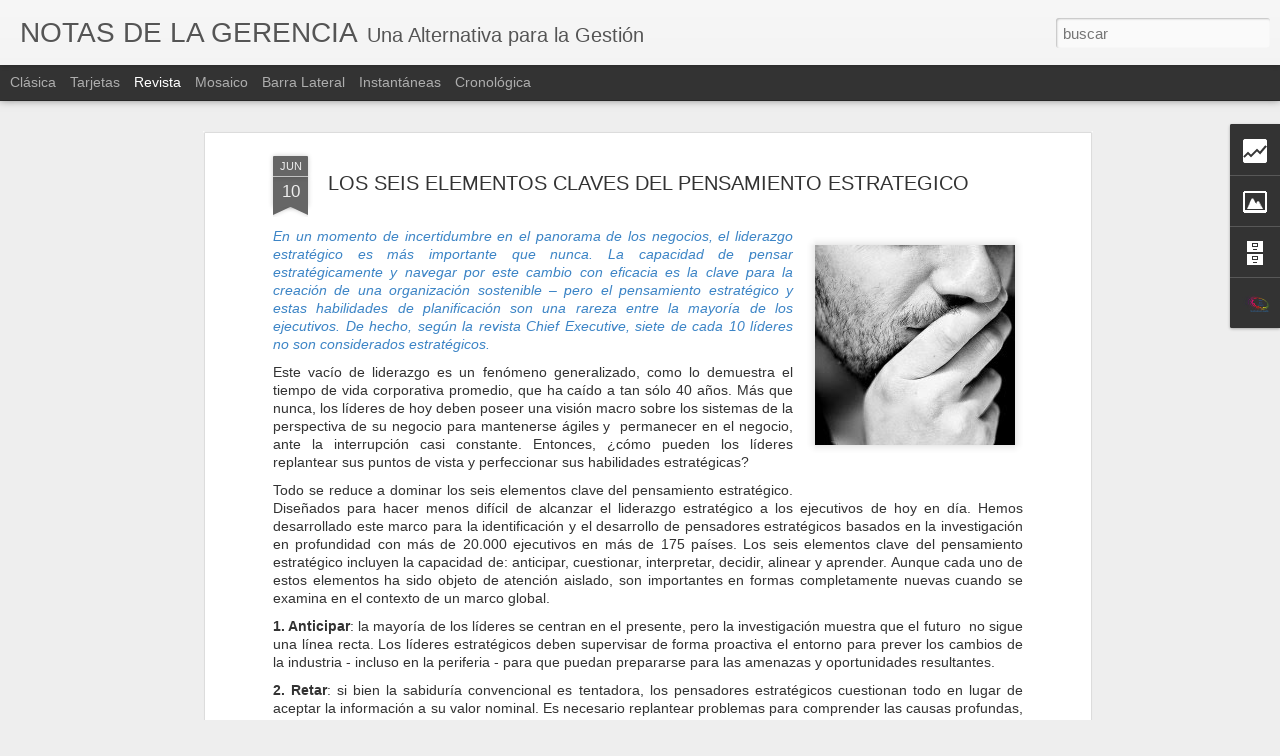

--- FILE ---
content_type: text/html; charset=UTF-8
request_url: https://www.notasdelagerencia.com/b/stats?style=BLACK_TRANSPARENT&timeRange=ALL_TIME&token=APq4FmDnq2QaakW2cnc4CyhL44nsRZfEdyDZ9lMCgZYQP5cul3c2OwCY5J5oGZFU8CQJR6SoZw22VJubrHhpEjebv4sTUX36EQ&v=0&action=initial&widgetId=Stats1&responseType=js
body_size: 18
content:
{"total":302666,"sparklineOptions":{"backgroundColor":{"fillOpacity":0.1,"fill":"#000000"},"series":[{"areaOpacity":0.3,"color":"#202020"}]},"sparklineData":[[0,26],[1,28],[2,21],[3,24],[4,20],[5,39],[6,26],[7,19],[8,41],[9,20],[10,20],[11,40],[12,21],[13,21],[14,29],[15,44],[16,31],[17,33],[18,39],[19,41],[20,98],[21,53],[22,56],[23,45],[24,45],[25,49],[26,65],[27,66],[28,56],[29,36]],"nextTickMs":1800000}

--- FILE ---
content_type: text/html; charset=UTF-8
request_url: https://www.notasdelagerencia.com/b/stats?style=BLACK_TRANSPARENT&timeRange=ALL_TIME&token=APq4FmBglkXf7LFPxgpJxxWOLOvXl8nMyqd7N72Uh6AYufYjV9OYDrvxFhhm9qCUg9xkZFASO5u1Cgk0WrvsIUgvkrN64S7Iig&v=0&action=initial&widgetId=Stats1&responseType=js
body_size: 15
content:
{"total":302666,"sparklineOptions":{"backgroundColor":{"fillOpacity":0.1,"fill":"#000000"},"series":[{"areaOpacity":0.3,"color":"#202020"}]},"sparklineData":[[0,26],[1,28],[2,21],[3,24],[4,20],[5,39],[6,26],[7,19],[8,41],[9,20],[10,20],[11,40],[12,21],[13,21],[14,29],[15,44],[16,31],[17,33],[18,39],[19,41],[20,98],[21,53],[22,56],[23,45],[24,45],[25,49],[26,65],[27,66],[28,56],[29,36]],"nextTickMs":1800000}

--- FILE ---
content_type: text/javascript; charset=UTF-8
request_url: https://www.notasdelagerencia.com/?v=0&action=initial&widgetId=BlogArchive1&responseType=js&xssi_token=AOuZoY6LsWhkxk1hnbXVWD0mPNdReeMrFw%3A1768935272590
body_size: 357
content:
try {
_WidgetManager._HandleControllerResult('BlogArchive1', 'initial',{'data': [{'url': 'https://www.notasdelagerencia.com/2021/08/', 'name': 'agosto', 'expclass': 'expanded', 'post-count': 1}, {'url': 'https://www.notasdelagerencia.com/2021/01/', 'name': 'enero', 'expclass': 'collapsed', 'post-count': 1}, {'url': 'https://www.notasdelagerencia.com/2020/12/', 'name': 'diciembre', 'expclass': 'collapsed', 'post-count': 1}, {'url': 'https://www.notasdelagerencia.com/2020/11/', 'name': 'noviembre', 'expclass': 'collapsed', 'post-count': 1}, {'url': 'https://www.notasdelagerencia.com/2020/10/', 'name': 'octubre', 'expclass': 'collapsed', 'post-count': 2}, {'url': 'https://www.notasdelagerencia.com/2020/07/', 'name': 'julio', 'expclass': 'collapsed', 'post-count': 1}, {'url': 'https://www.notasdelagerencia.com/2020/04/', 'name': 'abril', 'expclass': 'collapsed', 'post-count': 1}, {'url': 'https://www.notasdelagerencia.com/2019/12/', 'name': 'diciembre', 'expclass': 'collapsed', 'post-count': 1}, {'url': 'https://www.notasdelagerencia.com/2019/11/', 'name': 'noviembre', 'expclass': 'collapsed', 'post-count': 1}, {'url': 'https://www.notasdelagerencia.com/2019/09/', 'name': 'septiembre', 'expclass': 'collapsed', 'post-count': 1}, {'url': 'https://www.notasdelagerencia.com/2019/08/', 'name': 'agosto', 'expclass': 'collapsed', 'post-count': 1}, {'url': 'https://www.notasdelagerencia.com/2019/07/', 'name': 'julio', 'expclass': 'collapsed', 'post-count': 1}, {'url': 'https://www.notasdelagerencia.com/2019/05/', 'name': 'mayo', 'expclass': 'collapsed', 'post-count': 2}, {'url': 'https://www.notasdelagerencia.com/2019/03/', 'name': 'marzo', 'expclass': 'collapsed', 'post-count': 1}, {'url': 'https://www.notasdelagerencia.com/2019/02/', 'name': 'febrero', 'expclass': 'collapsed', 'post-count': 1}, {'url': 'https://www.notasdelagerencia.com/2018/12/', 'name': 'diciembre', 'expclass': 'collapsed', 'post-count': 2}, {'url': 'https://www.notasdelagerencia.com/2018/10/', 'name': 'octubre', 'expclass': 'collapsed', 'post-count': 1}, {'url': 'https://www.notasdelagerencia.com/2018/09/', 'name': 'septiembre', 'expclass': 'collapsed', 'post-count': 1}, {'url': 'https://www.notasdelagerencia.com/2018/07/', 'name': 'julio', 'expclass': 'collapsed', 'post-count': 2}, {'url': 'https://www.notasdelagerencia.com/2018/05/', 'name': 'mayo', 'expclass': 'collapsed', 'post-count': 2}, {'url': 'https://www.notasdelagerencia.com/2018/03/', 'name': 'marzo', 'expclass': 'collapsed', 'post-count': 1}, {'url': 'https://www.notasdelagerencia.com/2018/01/', 'name': 'enero', 'expclass': 'collapsed', 'post-count': 2}, {'url': 'https://www.notasdelagerencia.com/2017/11/', 'name': 'noviembre', 'expclass': 'collapsed', 'post-count': 1}, {'url': 'https://www.notasdelagerencia.com/2017/10/', 'name': 'octubre', 'expclass': 'collapsed', 'post-count': 1}, {'url': 'https://www.notasdelagerencia.com/2017/08/', 'name': 'agosto', 'expclass': 'collapsed', 'post-count': 2}, {'url': 'https://www.notasdelagerencia.com/2017/06/', 'name': 'junio', 'expclass': 'collapsed', 'post-count': 2}, {'url': 'https://www.notasdelagerencia.com/2017/05/', 'name': 'mayo', 'expclass': 'collapsed', 'post-count': 1}, {'url': 'https://www.notasdelagerencia.com/2017/04/', 'name': 'abril', 'expclass': 'collapsed', 'post-count': 2}, {'url': 'https://www.notasdelagerencia.com/2016/12/', 'name': 'diciembre', 'expclass': 'collapsed', 'post-count': 2}, {'url': 'https://www.notasdelagerencia.com/2016/11/', 'name': 'noviembre', 'expclass': 'collapsed', 'post-count': 2}, {'url': 'https://www.notasdelagerencia.com/2016/10/', 'name': 'octubre', 'expclass': 'collapsed', 'post-count': 1}, {'url': 'https://www.notasdelagerencia.com/2016/09/', 'name': 'septiembre', 'expclass': 'collapsed', 'post-count': 1}, {'url': 'https://www.notasdelagerencia.com/2016/08/', 'name': 'agosto', 'expclass': 'collapsed', 'post-count': 1}, {'url': 'https://www.notasdelagerencia.com/2016/06/', 'name': 'junio', 'expclass': 'collapsed', 'post-count': 2}, {'url': 'https://www.notasdelagerencia.com/2016/04/', 'name': 'abril', 'expclass': 'collapsed', 'post-count': 2}, {'url': 'https://www.notasdelagerencia.com/2016/03/', 'name': 'marzo', 'expclass': 'collapsed', 'post-count': 3}, {'url': 'https://www.notasdelagerencia.com/2015/11/', 'name': 'noviembre', 'expclass': 'collapsed', 'post-count': 1}, {'url': 'https://www.notasdelagerencia.com/2015/10/', 'name': 'octubre', 'expclass': 'collapsed', 'post-count': 1}, {'url': 'https://www.notasdelagerencia.com/2015/09/', 'name': 'septiembre', 'expclass': 'collapsed', 'post-count': 1}, {'url': 'https://www.notasdelagerencia.com/2015/08/', 'name': 'agosto', 'expclass': 'collapsed', 'post-count': 2}, {'url': 'https://www.notasdelagerencia.com/2015/07/', 'name': 'julio', 'expclass': 'collapsed', 'post-count': 1}, {'url': 'https://www.notasdelagerencia.com/2015/04/', 'name': 'abril', 'expclass': 'collapsed', 'post-count': 3}, {'url': 'https://www.notasdelagerencia.com/2015/02/', 'name': 'febrero', 'expclass': 'collapsed', 'post-count': 2}, {'url': 'https://www.notasdelagerencia.com/2014/12/', 'name': 'diciembre', 'expclass': 'collapsed', 'post-count': 2}, {'url': 'https://www.notasdelagerencia.com/2014/10/', 'name': 'octubre', 'expclass': 'collapsed', 'post-count': 1}, {'url': 'https://www.notasdelagerencia.com/2014/08/', 'name': 'agosto', 'expclass': 'collapsed', 'post-count': 3}, {'url': 'https://www.notasdelagerencia.com/2014/07/', 'name': 'julio', 'expclass': 'collapsed', 'post-count': 4}, {'url': 'https://www.notasdelagerencia.com/2014/06/', 'name': 'junio', 'expclass': 'collapsed', 'post-count': 3}, {'url': 'https://www.notasdelagerencia.com/2014/05/', 'name': 'mayo', 'expclass': 'collapsed', 'post-count': 1}, {'url': 'https://www.notasdelagerencia.com/2014/03/', 'name': 'marzo', 'expclass': 'collapsed', 'post-count': 3}, {'url': 'https://www.notasdelagerencia.com/2014/02/', 'name': 'febrero', 'expclass': 'collapsed', 'post-count': 2}, {'url': 'https://www.notasdelagerencia.com/2014/01/', 'name': 'enero', 'expclass': 'collapsed', 'post-count': 1}, {'url': 'https://www.notasdelagerencia.com/2013/12/', 'name': 'diciembre', 'expclass': 'collapsed', 'post-count': 4}, {'url': 'https://www.notasdelagerencia.com/2013/11/', 'name': 'noviembre', 'expclass': 'collapsed', 'post-count': 1}, {'url': 'https://www.notasdelagerencia.com/2013/10/', 'name': 'octubre', 'expclass': 'collapsed', 'post-count': 4}, {'url': 'https://www.notasdelagerencia.com/2013/07/', 'name': 'julio', 'expclass': 'collapsed', 'post-count': 1}, {'url': 'https://www.notasdelagerencia.com/2013/06/', 'name': 'junio', 'expclass': 'collapsed', 'post-count': 5}, {'url': 'https://www.notasdelagerencia.com/2013/05/', 'name': 'mayo', 'expclass': 'collapsed', 'post-count': 2}, {'url': 'https://www.notasdelagerencia.com/2013/03/', 'name': 'marzo', 'expclass': 'collapsed', 'post-count': 1}, {'url': 'https://www.notasdelagerencia.com/2013/01/', 'name': 'enero', 'expclass': 'collapsed', 'post-count': 1}, {'url': 'https://www.notasdelagerencia.com/2012/12/', 'name': 'diciembre', 'expclass': 'collapsed', 'post-count': 1}, {'url': 'https://www.notasdelagerencia.com/2012/11/', 'name': 'noviembre', 'expclass': 'collapsed', 'post-count': 2}, {'url': 'https://www.notasdelagerencia.com/2012/10/', 'name': 'octubre', 'expclass': 'collapsed', 'post-count': 2}, {'url': 'https://www.notasdelagerencia.com/2012/06/', 'name': 'junio', 'expclass': 'collapsed', 'post-count': 3}, {'url': 'https://www.notasdelagerencia.com/2012/03/', 'name': 'marzo', 'expclass': 'collapsed', 'post-count': 6}, {'url': 'https://www.notasdelagerencia.com/2011/08/', 'name': 'agosto', 'expclass': 'collapsed', 'post-count': 4}, {'url': 'https://www.notasdelagerencia.com/2011/06/', 'name': 'junio', 'expclass': 'collapsed', 'post-count': 1}, {'url': 'https://www.notasdelagerencia.com/2011/04/', 'name': 'abril', 'expclass': 'collapsed', 'post-count': 3}, {'url': 'https://www.notasdelagerencia.com/2011/01/', 'name': 'enero', 'expclass': 'collapsed', 'post-count': 1}, {'url': 'https://www.notasdelagerencia.com/2010/12/', 'name': 'diciembre', 'expclass': 'collapsed', 'post-count': 2}, {'url': 'https://www.notasdelagerencia.com/2010/11/', 'name': 'noviembre', 'expclass': 'collapsed', 'post-count': 3}, {'url': 'https://www.notasdelagerencia.com/2010/10/', 'name': 'octubre', 'expclass': 'collapsed', 'post-count': 3}], 'toggleopen': 'MONTHLY-1627794000000', 'style': 'FLAT', 'title': 'Archivo del Blog'});
} catch (e) {
  if (typeof log != 'undefined') {
    log('HandleControllerResult failed: ' + e);
  }
}


--- FILE ---
content_type: text/javascript; charset=UTF-8
request_url: https://www.notasdelagerencia.com/?v=0&action=initial&widgetId=Profile1&responseType=js&xssi_token=AOuZoY6LsWhkxk1hnbXVWD0mPNdReeMrFw%3A1768935272590
body_size: 251
content:
try {
_WidgetManager._HandleControllerResult('Profile1', 'initial',{'title': 'Acerca de m\xed', 'team': false, 'showlocation': false, 'occupation': '', 'showoccupation': false, 'aboutme': '', 'showaboutme': false, 'displayname': '', 'profileLogo': '//www.blogger.com/img/logo-16.png', 'hasgoogleprofile': false, 'userUrl': 'https://www.blogger.com/profile/08174878632588870635', 'photo': {'url': '//blogger.googleusercontent.com/img/b/R29vZ2xl/AVvXsEib5AEa_7JB1ti8W_zLoHP_DcAO2KEXkVDoUMNW0qqhgs4aCRcx3SvI1mAd8u-GGrkCXEEXjePM23wGVhyUwWZtzrS4-NGpTblE-B0SLD_sH8brhvlzjc8EPo00bRGlRyiX0H5yZYBPbnLtQCOypOJ0fNpRcqKUSjSFLfkz2rfhKpI/s220/logonotas2021.PNG', 'width': 80, 'height': 49, 'alt': 'Mi foto'}, 'viewProfileMsg': 'Ver mi perfil completo', 'isDisplayable': true});
} catch (e) {
  if (typeof log != 'undefined') {
    log('HandleControllerResult failed: ' + e);
  }
}


--- FILE ---
content_type: text/javascript; charset=UTF-8
request_url: https://www.notasdelagerencia.com/?v=0&action=initial&widgetId=Profile1&responseType=js&xssi_token=AOuZoY6LsWhkxk1hnbXVWD0mPNdReeMrFw%3A1768935272590
body_size: 247
content:
try {
_WidgetManager._HandleControllerResult('Profile1', 'initial',{'title': 'Acerca de m\xed', 'team': false, 'showlocation': false, 'occupation': '', 'showoccupation': false, 'aboutme': '', 'showaboutme': false, 'displayname': '', 'profileLogo': '//www.blogger.com/img/logo-16.png', 'hasgoogleprofile': false, 'userUrl': 'https://www.blogger.com/profile/08174878632588870635', 'photo': {'url': '//blogger.googleusercontent.com/img/b/R29vZ2xl/AVvXsEib5AEa_7JB1ti8W_zLoHP_DcAO2KEXkVDoUMNW0qqhgs4aCRcx3SvI1mAd8u-GGrkCXEEXjePM23wGVhyUwWZtzrS4-NGpTblE-B0SLD_sH8brhvlzjc8EPo00bRGlRyiX0H5yZYBPbnLtQCOypOJ0fNpRcqKUSjSFLfkz2rfhKpI/s220/logonotas2021.PNG', 'width': 80, 'height': 49, 'alt': 'Mi foto'}, 'viewProfileMsg': 'Ver mi perfil completo', 'isDisplayable': true});
} catch (e) {
  if (typeof log != 'undefined') {
    log('HandleControllerResult failed: ' + e);
  }
}


--- FILE ---
content_type: text/javascript; charset=UTF-8
request_url: https://www.notasdelagerencia.com/?v=0&action=initial&widgetId=Stats1&responseType=js&xssi_token=AOuZoY6LsWhkxk1hnbXVWD0mPNdReeMrFw%3A1768935272590
body_size: 132
content:
try {
_WidgetManager._HandleControllerResult('Stats1', 'initial',{'title': 'Vistas a la p\xe1gina totales', 'showGraphicalCounter': false, 'showAnimatedCounter': false, 'showSparkline': true, 'statsUrl': '//www.notasdelagerencia.com/b/stats?style\x3dBLACK_TRANSPARENT\x26timeRange\x3dALL_TIME\x26token\x3dAPq4FmDnq2QaakW2cnc4CyhL44nsRZfEdyDZ9lMCgZYQP5cul3c2OwCY5J5oGZFU8CQJR6SoZw22VJubrHhpEjebv4sTUX36EQ'});
} catch (e) {
  if (typeof log != 'undefined') {
    log('HandleControllerResult failed: ' + e);
  }
}


--- FILE ---
content_type: text/javascript; charset=UTF-8
request_url: https://www.notasdelagerencia.com/?v=0&action=initial&widgetId=Image1&responseType=js&xssi_token=AOuZoY6LsWhkxk1hnbXVWD0mPNdReeMrFw%3A1768935272590
body_size: 95
content:
try {
_WidgetManager._HandleControllerResult('Image1', 'initial',{'title': '', 'width': 506, 'height': 309, 'sourceUrl': 'https://blogger.googleusercontent.com/img/a/AVvXsEivW2cGbUpn8-ot692r3Lfv5ntMT37nRH68IihJt_KxzhKz8Zh-iAtV8EFWXOVo-ph6dYHORACLG9654nKNWC54U0q1N8T6_rXpLXNI8odeMcwtC6GhKTpGxQIIRZQx8Ebwt6UzEMiyyGhbTuLY6JP6H5GDVHy8J5sQxnsXIkO-ApzCh08Qc79bqwHJ\x3ds506', 'caption': '', 'link': '', 'shrinkToFit': false, 'sectionWidth': 300});
} catch (e) {
  if (typeof log != 'undefined') {
    log('HandleControllerResult failed: ' + e);
  }
}


--- FILE ---
content_type: text/javascript; charset=UTF-8
request_url: https://www.notasdelagerencia.com/?v=0&action=initial&widgetId=BlogArchive1&responseType=js&xssi_token=AOuZoY6LsWhkxk1hnbXVWD0mPNdReeMrFw%3A1768935272590
body_size: 361
content:
try {
_WidgetManager._HandleControllerResult('BlogArchive1', 'initial',{'data': [{'url': 'https://www.notasdelagerencia.com/2021/08/', 'name': 'agosto', 'expclass': 'expanded', 'post-count': 1}, {'url': 'https://www.notasdelagerencia.com/2021/01/', 'name': 'enero', 'expclass': 'collapsed', 'post-count': 1}, {'url': 'https://www.notasdelagerencia.com/2020/12/', 'name': 'diciembre', 'expclass': 'collapsed', 'post-count': 1}, {'url': 'https://www.notasdelagerencia.com/2020/11/', 'name': 'noviembre', 'expclass': 'collapsed', 'post-count': 1}, {'url': 'https://www.notasdelagerencia.com/2020/10/', 'name': 'octubre', 'expclass': 'collapsed', 'post-count': 2}, {'url': 'https://www.notasdelagerencia.com/2020/07/', 'name': 'julio', 'expclass': 'collapsed', 'post-count': 1}, {'url': 'https://www.notasdelagerencia.com/2020/04/', 'name': 'abril', 'expclass': 'collapsed', 'post-count': 1}, {'url': 'https://www.notasdelagerencia.com/2019/12/', 'name': 'diciembre', 'expclass': 'collapsed', 'post-count': 1}, {'url': 'https://www.notasdelagerencia.com/2019/11/', 'name': 'noviembre', 'expclass': 'collapsed', 'post-count': 1}, {'url': 'https://www.notasdelagerencia.com/2019/09/', 'name': 'septiembre', 'expclass': 'collapsed', 'post-count': 1}, {'url': 'https://www.notasdelagerencia.com/2019/08/', 'name': 'agosto', 'expclass': 'collapsed', 'post-count': 1}, {'url': 'https://www.notasdelagerencia.com/2019/07/', 'name': 'julio', 'expclass': 'collapsed', 'post-count': 1}, {'url': 'https://www.notasdelagerencia.com/2019/05/', 'name': 'mayo', 'expclass': 'collapsed', 'post-count': 2}, {'url': 'https://www.notasdelagerencia.com/2019/03/', 'name': 'marzo', 'expclass': 'collapsed', 'post-count': 1}, {'url': 'https://www.notasdelagerencia.com/2019/02/', 'name': 'febrero', 'expclass': 'collapsed', 'post-count': 1}, {'url': 'https://www.notasdelagerencia.com/2018/12/', 'name': 'diciembre', 'expclass': 'collapsed', 'post-count': 2}, {'url': 'https://www.notasdelagerencia.com/2018/10/', 'name': 'octubre', 'expclass': 'collapsed', 'post-count': 1}, {'url': 'https://www.notasdelagerencia.com/2018/09/', 'name': 'septiembre', 'expclass': 'collapsed', 'post-count': 1}, {'url': 'https://www.notasdelagerencia.com/2018/07/', 'name': 'julio', 'expclass': 'collapsed', 'post-count': 2}, {'url': 'https://www.notasdelagerencia.com/2018/05/', 'name': 'mayo', 'expclass': 'collapsed', 'post-count': 2}, {'url': 'https://www.notasdelagerencia.com/2018/03/', 'name': 'marzo', 'expclass': 'collapsed', 'post-count': 1}, {'url': 'https://www.notasdelagerencia.com/2018/01/', 'name': 'enero', 'expclass': 'collapsed', 'post-count': 2}, {'url': 'https://www.notasdelagerencia.com/2017/11/', 'name': 'noviembre', 'expclass': 'collapsed', 'post-count': 1}, {'url': 'https://www.notasdelagerencia.com/2017/10/', 'name': 'octubre', 'expclass': 'collapsed', 'post-count': 1}, {'url': 'https://www.notasdelagerencia.com/2017/08/', 'name': 'agosto', 'expclass': 'collapsed', 'post-count': 2}, {'url': 'https://www.notasdelagerencia.com/2017/06/', 'name': 'junio', 'expclass': 'collapsed', 'post-count': 2}, {'url': 'https://www.notasdelagerencia.com/2017/05/', 'name': 'mayo', 'expclass': 'collapsed', 'post-count': 1}, {'url': 'https://www.notasdelagerencia.com/2017/04/', 'name': 'abril', 'expclass': 'collapsed', 'post-count': 2}, {'url': 'https://www.notasdelagerencia.com/2016/12/', 'name': 'diciembre', 'expclass': 'collapsed', 'post-count': 2}, {'url': 'https://www.notasdelagerencia.com/2016/11/', 'name': 'noviembre', 'expclass': 'collapsed', 'post-count': 2}, {'url': 'https://www.notasdelagerencia.com/2016/10/', 'name': 'octubre', 'expclass': 'collapsed', 'post-count': 1}, {'url': 'https://www.notasdelagerencia.com/2016/09/', 'name': 'septiembre', 'expclass': 'collapsed', 'post-count': 1}, {'url': 'https://www.notasdelagerencia.com/2016/08/', 'name': 'agosto', 'expclass': 'collapsed', 'post-count': 1}, {'url': 'https://www.notasdelagerencia.com/2016/06/', 'name': 'junio', 'expclass': 'collapsed', 'post-count': 2}, {'url': 'https://www.notasdelagerencia.com/2016/04/', 'name': 'abril', 'expclass': 'collapsed', 'post-count': 2}, {'url': 'https://www.notasdelagerencia.com/2016/03/', 'name': 'marzo', 'expclass': 'collapsed', 'post-count': 3}, {'url': 'https://www.notasdelagerencia.com/2015/11/', 'name': 'noviembre', 'expclass': 'collapsed', 'post-count': 1}, {'url': 'https://www.notasdelagerencia.com/2015/10/', 'name': 'octubre', 'expclass': 'collapsed', 'post-count': 1}, {'url': 'https://www.notasdelagerencia.com/2015/09/', 'name': 'septiembre', 'expclass': 'collapsed', 'post-count': 1}, {'url': 'https://www.notasdelagerencia.com/2015/08/', 'name': 'agosto', 'expclass': 'collapsed', 'post-count': 2}, {'url': 'https://www.notasdelagerencia.com/2015/07/', 'name': 'julio', 'expclass': 'collapsed', 'post-count': 1}, {'url': 'https://www.notasdelagerencia.com/2015/04/', 'name': 'abril', 'expclass': 'collapsed', 'post-count': 3}, {'url': 'https://www.notasdelagerencia.com/2015/02/', 'name': 'febrero', 'expclass': 'collapsed', 'post-count': 2}, {'url': 'https://www.notasdelagerencia.com/2014/12/', 'name': 'diciembre', 'expclass': 'collapsed', 'post-count': 2}, {'url': 'https://www.notasdelagerencia.com/2014/10/', 'name': 'octubre', 'expclass': 'collapsed', 'post-count': 1}, {'url': 'https://www.notasdelagerencia.com/2014/08/', 'name': 'agosto', 'expclass': 'collapsed', 'post-count': 3}, {'url': 'https://www.notasdelagerencia.com/2014/07/', 'name': 'julio', 'expclass': 'collapsed', 'post-count': 4}, {'url': 'https://www.notasdelagerencia.com/2014/06/', 'name': 'junio', 'expclass': 'collapsed', 'post-count': 3}, {'url': 'https://www.notasdelagerencia.com/2014/05/', 'name': 'mayo', 'expclass': 'collapsed', 'post-count': 1}, {'url': 'https://www.notasdelagerencia.com/2014/03/', 'name': 'marzo', 'expclass': 'collapsed', 'post-count': 3}, {'url': 'https://www.notasdelagerencia.com/2014/02/', 'name': 'febrero', 'expclass': 'collapsed', 'post-count': 2}, {'url': 'https://www.notasdelagerencia.com/2014/01/', 'name': 'enero', 'expclass': 'collapsed', 'post-count': 1}, {'url': 'https://www.notasdelagerencia.com/2013/12/', 'name': 'diciembre', 'expclass': 'collapsed', 'post-count': 4}, {'url': 'https://www.notasdelagerencia.com/2013/11/', 'name': 'noviembre', 'expclass': 'collapsed', 'post-count': 1}, {'url': 'https://www.notasdelagerencia.com/2013/10/', 'name': 'octubre', 'expclass': 'collapsed', 'post-count': 4}, {'url': 'https://www.notasdelagerencia.com/2013/07/', 'name': 'julio', 'expclass': 'collapsed', 'post-count': 1}, {'url': 'https://www.notasdelagerencia.com/2013/06/', 'name': 'junio', 'expclass': 'collapsed', 'post-count': 5}, {'url': 'https://www.notasdelagerencia.com/2013/05/', 'name': 'mayo', 'expclass': 'collapsed', 'post-count': 2}, {'url': 'https://www.notasdelagerencia.com/2013/03/', 'name': 'marzo', 'expclass': 'collapsed', 'post-count': 1}, {'url': 'https://www.notasdelagerencia.com/2013/01/', 'name': 'enero', 'expclass': 'collapsed', 'post-count': 1}, {'url': 'https://www.notasdelagerencia.com/2012/12/', 'name': 'diciembre', 'expclass': 'collapsed', 'post-count': 1}, {'url': 'https://www.notasdelagerencia.com/2012/11/', 'name': 'noviembre', 'expclass': 'collapsed', 'post-count': 2}, {'url': 'https://www.notasdelagerencia.com/2012/10/', 'name': 'octubre', 'expclass': 'collapsed', 'post-count': 2}, {'url': 'https://www.notasdelagerencia.com/2012/06/', 'name': 'junio', 'expclass': 'collapsed', 'post-count': 3}, {'url': 'https://www.notasdelagerencia.com/2012/03/', 'name': 'marzo', 'expclass': 'collapsed', 'post-count': 6}, {'url': 'https://www.notasdelagerencia.com/2011/08/', 'name': 'agosto', 'expclass': 'collapsed', 'post-count': 4}, {'url': 'https://www.notasdelagerencia.com/2011/06/', 'name': 'junio', 'expclass': 'collapsed', 'post-count': 1}, {'url': 'https://www.notasdelagerencia.com/2011/04/', 'name': 'abril', 'expclass': 'collapsed', 'post-count': 3}, {'url': 'https://www.notasdelagerencia.com/2011/01/', 'name': 'enero', 'expclass': 'collapsed', 'post-count': 1}, {'url': 'https://www.notasdelagerencia.com/2010/12/', 'name': 'diciembre', 'expclass': 'collapsed', 'post-count': 2}, {'url': 'https://www.notasdelagerencia.com/2010/11/', 'name': 'noviembre', 'expclass': 'collapsed', 'post-count': 3}, {'url': 'https://www.notasdelagerencia.com/2010/10/', 'name': 'octubre', 'expclass': 'collapsed', 'post-count': 3}], 'toggleopen': 'MONTHLY-1627794000000', 'style': 'FLAT', 'title': 'Archivo del Blog'});
} catch (e) {
  if (typeof log != 'undefined') {
    log('HandleControllerResult failed: ' + e);
  }
}


--- FILE ---
content_type: text/javascript; charset=UTF-8
request_url: https://www.notasdelagerencia.com/?v=0&action=initial&widgetId=Image1&responseType=js&xssi_token=AOuZoY6LsWhkxk1hnbXVWD0mPNdReeMrFw%3A1768935272590
body_size: 99
content:
try {
_WidgetManager._HandleControllerResult('Image1', 'initial',{'title': '', 'width': 506, 'height': 309, 'sourceUrl': 'https://blogger.googleusercontent.com/img/a/AVvXsEivW2cGbUpn8-ot692r3Lfv5ntMT37nRH68IihJt_KxzhKz8Zh-iAtV8EFWXOVo-ph6dYHORACLG9654nKNWC54U0q1N8T6_rXpLXNI8odeMcwtC6GhKTpGxQIIRZQx8Ebwt6UzEMiyyGhbTuLY6JP6H5GDVHy8J5sQxnsXIkO-ApzCh08Qc79bqwHJ\x3ds506', 'caption': '', 'link': '', 'shrinkToFit': false, 'sectionWidth': 300});
} catch (e) {
  if (typeof log != 'undefined') {
    log('HandleControllerResult failed: ' + e);
  }
}


--- FILE ---
content_type: text/javascript; charset=UTF-8
request_url: https://www.notasdelagerencia.com/?v=0&action=initial&widgetId=Stats1&responseType=js&xssi_token=AOuZoY6LsWhkxk1hnbXVWD0mPNdReeMrFw%3A1768935272590
body_size: 58
content:
try {
_WidgetManager._HandleControllerResult('Stats1', 'initial',{'title': 'Vistas a la p\xe1gina totales', 'showGraphicalCounter': false, 'showAnimatedCounter': false, 'showSparkline': true, 'statsUrl': '//www.notasdelagerencia.com/b/stats?style\x3dBLACK_TRANSPARENT\x26timeRange\x3dALL_TIME\x26token\x3dAPq4FmBglkXf7LFPxgpJxxWOLOvXl8nMyqd7N72Uh6AYufYjV9OYDrvxFhhm9qCUg9xkZFASO5u1Cgk0WrvsIUgvkrN64S7Iig'});
} catch (e) {
  if (typeof log != 'undefined') {
    log('HandleControllerResult failed: ' + e);
  }
}
